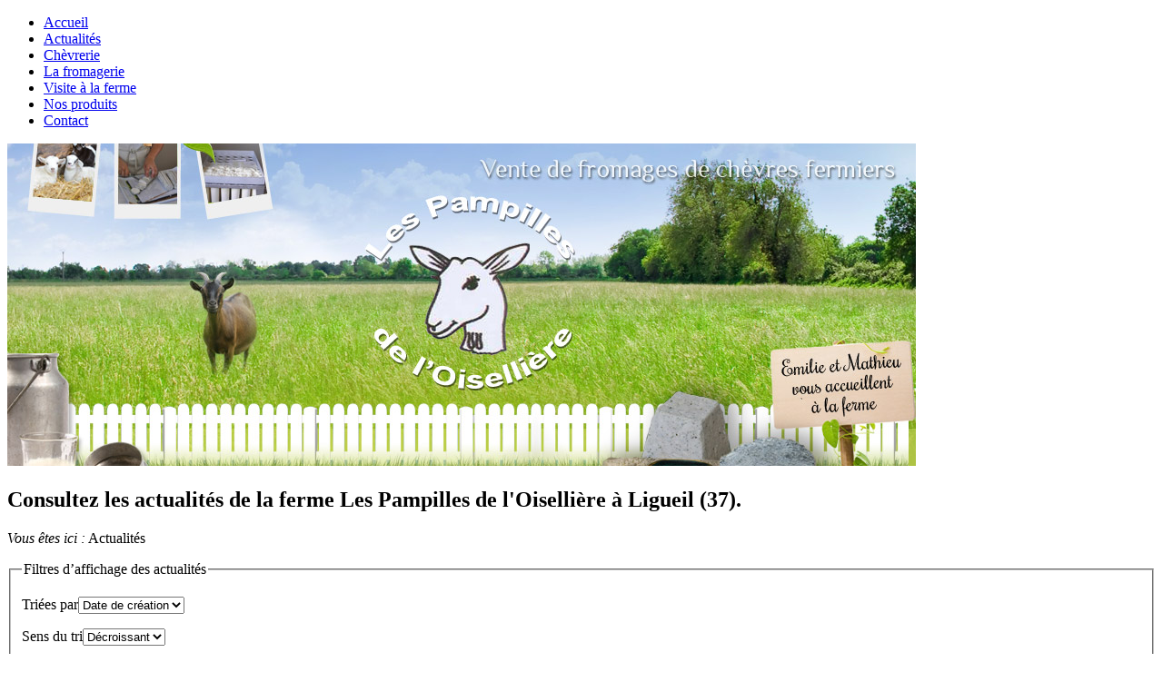

--- FILE ---
content_type: text/html; charset=UTF-8
request_url: https://www.fromagerie-lespampilles.com/actualites
body_size: 3372
content:
<!DOCTYPE html>
<!--[if lt IE 7]> <html class="no-js lt-ie9 lt-ie8 lt-ie7" lang="fr"> <![endif]-->
<!--[if IE 7]>    <html class="no-js lt-ie9 lt-ie8" lang="fr"> <![endif]-->
<!--[if IE 8]>    <html class="no-js lt-ie9" lang="fr"> <![endif]-->
<!--[if gt IE 8 | !(IE)]><!--> <html class="no-js" lang="fr"><!-- InstanceBegin template="/Templates/tpl_static.dwt.php" codeOutsideHTMLIsLocked="false" --> <!--<![endif]-->
<head>
    <meta charset="utf-8">
    <meta http-equiv="Content-Type" content="text/html; charset=utf-8">

    <!-- InstanceBeginEditable name="doctitle" -->
    	<title>Vente de fromages en Indre-et-Loire (37) : Actualités - Les Pampilles de l'Oisellière</title>
	
		<base href="http://www.fromagerie-lespampilles.com/" />
	
		<meta name="description" content="Suivez régulièrement les différentes actualités de la ferme Les Pampilles de l'Oisellière, spécialisée dans la vente de fromages." />
	    <!-- InstanceEndEditable -->
    
    <meta name="keywords" content="fromagerie ligueil, vente de fromages ligueil, fromages de chèvre ligueil, chèvres fermiers ligueil, chèvrerie ligueil, visite à la ferme ligueil, vente de fromages de chèvre ligueil, fromagerie 37, vente de fromages 37, fromages de chèvre 37, chèvres fermiers 37, chèvrerie 37, visite à la ferme 37, vente de fromages de chèvre 37, fromagerie indre et loire, vente de fromages indre et loire, fromages de chèvre indre et loire, chèvres fermiers indre et loire, chèvrerie indre et loire, visite à la ferme indre et loire, vente de fromages de chèvre indre et loire, fromagerie, vente de fromages, fromages de chèvre, chèvres fermiers, chèvrerie, visite à la ferme, vente de fromages de chèvre, ligueil, 37, indre et loire">
    <meta name="viewport" content="width=device-width, initial-scale=1.0">
    
    <!-- Les styles -->
	<link href='http://fonts.googleapis.com/css?family=Philosopher' rel='stylesheet' type='text/css'>
    <link href="css/bootstrap.min.css" rel="stylesheet">
    <link href="css/styles.css" rel="stylesheet">

    <script type="text/javascript" src="http://static.ledns.net/js/swfobject/swfobject-2.2.min.js"></script>
    <script type="text/javascript" src="js/flash.js"></script>
    <script type="text/javascript" src="js/modernizr.min.js"></script>
    <script type="text/javascript" src="http://static.ledns.net/js/jquery/jquery-1.7.2.min.js"></script>
    <!-- InstanceBeginEditable name="script" -->
    <link type="text/css" href="/oktCommon/modules/news/styles.css" rel="stylesheet" media="screen" />
<link type="text/css" href="/oktCommon/modules/lbl_fancybox/jquery.fancybox.css" rel="stylesheet" media="screen" />






<style type="text/css">
/* <![CDATA[ */

		/* IE6 */

		.fancybox-ie6 #fancybox-close { background: transparent; filter: progid:DXImageTransform.Microsoft.AlphaImageLoader(src='/oktCommon/modules/lbl_fancybox/fancy_close.png', sizingMethod='scale'); }

		.fancybox-ie6 #fancybox-left-ico { background: transparent; filter: progid:DXImageTransform.Microsoft.AlphaImageLoader(src='/oktCommon/modules/lbl_fancybox/fancy_nav_left.png', sizingMethod='scale'); }
		.fancybox-ie6 #fancybox-right-ico { background: transparent; filter: progid:DXImageTransform.Microsoft.AlphaImageLoader(src='/oktCommon/modules/lbl_fancybox/fancy_nav_right.png', sizingMethod='scale'); }

		.fancybox-ie6 #fancybox-title-over { background: transparent; filter: progid:DXImageTransform.Microsoft.AlphaImageLoader(src='/oktCommon/modules/lbl_fancybox/fancy_title_over.png', sizingMethod='scale'); zoom: 1; }
		.fancybox-ie6 #fancybox-title-float-left { background: transparent; filter: progid:DXImageTransform.Microsoft.AlphaImageLoader(src='/oktCommon/modules/lbl_fancybox/fancy_title_left.png', sizingMethod='scale'); }
		.fancybox-ie6 #fancybox-title-float-main { background: transparent; filter: progid:DXImageTransform.Microsoft.AlphaImageLoader(src='/oktCommon/modules/lbl_fancybox/fancy_title_main.png', sizingMethod='scale'); }
		.fancybox-ie6 #fancybox-title-float-right { background: transparent; filter: progid:DXImageTransform.Microsoft.AlphaImageLoader(src='/oktCommon/modules/lbl_fancybox/fancy_title_right.png', sizingMethod='scale'); }

		.fancybox-ie6 #fancybox-bg-w, .fancybox-ie6 #fancybox-bg-e, .fancybox-ie6 #fancybox-left, .fancybox-ie6 #fancybox-right, #fancybox-hide-sel-frame {
			height: expression(this.parentNode.clientHeight + "px");
		}

		#fancybox-loading.fancybox-ie6 {
			position: absolute; margin-top: 0;
			top: expression( (-20 + (document.documentElement.clientHeight ? document.documentElement.clientHeight/2 : document.body.clientHeight/2 ) + ( ignoreMe = document.documentElement.scrollTop ? document.documentElement.scrollTop : document.body.scrollTop )) + 'px');
		}

		#fancybox-loading.fancybox-ie6 div	{ background: transparent; filter: progid:DXImageTransform.Microsoft.AlphaImageLoader(src='/oktCommon/modules/lbl_fancybox/fancy_loading.png', sizingMethod='scale'); }

		/* IE6, IE7, IE8 */

		.fancybox-ie .fancybox-bg { background: transparent !important; }

		.fancybox-ie #fancybox-bg-n { filter: progid:DXImageTransform.Microsoft.AlphaImageLoader(src='/oktCommon/modules/lbl_fancybox/fancy_shadow_n.png', sizingMethod='scale'); }
		.fancybox-ie #fancybox-bg-ne { filter: progid:DXImageTransform.Microsoft.AlphaImageLoader(src='/oktCommon/modules/lbl_fancybox/fancy_shadow_ne.png', sizingMethod='scale'); }
		.fancybox-ie #fancybox-bg-e { filter: progid:DXImageTransform.Microsoft.AlphaImageLoader(src='/oktCommon/modules/lbl_fancybox/fancy_shadow_e.png', sizingMethod='scale'); }
		.fancybox-ie #fancybox-bg-se { filter: progid:DXImageTransform.Microsoft.AlphaImageLoader(src='/oktCommon/modules/lbl_fancybox/fancy_shadow_se.png', sizingMethod='scale'); }
		.fancybox-ie #fancybox-bg-s { filter: progid:DXImageTransform.Microsoft.AlphaImageLoader(src='/oktCommon/modules/lbl_fancybox/fancy_shadow_s.png', sizingMethod='scale'); }
		.fancybox-ie #fancybox-bg-sw { filter: progid:DXImageTransform.Microsoft.AlphaImageLoader(src='/oktCommon/modules/lbl_fancybox/fancy_shadow_sw.png', sizingMethod='scale'); }
		.fancybox-ie #fancybox-bg-w { filter: progid:DXImageTransform.Microsoft.AlphaImageLoader(src='/oktCommon/modules/lbl_fancybox/fancy_shadow_w.png', sizingMethod='scale'); }
		.fancybox-ie #fancybox-bg-nw { filter: progid:DXImageTransform.Microsoft.AlphaImageLoader(src='/oktCommon/modules/lbl_fancybox/fancy_shadow_nw.png', sizingMethod='scale'); }
		
/* ]]> */
</style>
	<script type="text/javascript" src="/oktCommon/js/jquery/jquery.min.js"></script>
<script type="text/javascript" src="/oktCommon/js/jquery/scrollTo/jquery.scrollTo.min.js"></script>
<script type="text/javascript" src="/oktCommon/js/jquery/easing/jquery.easing.min.js"></script>
<script type="text/javascript" src="/oktCommon/modules/lbl_fancybox/jquery.fancybox.min.js"></script>
<script type="text/javascript" src="/oktCommon/js/jquery/mousewheel/jquery.mousewheel.min.js"></script>




<script type="text/javascript">
//<![CDATA[

			function loadFancybox() {
				if (jQuery("a.modal").length) {
					jQuery("a.modal").fancybox({ padding: 10, margin: 40, autoScale: true, autoDimensions: true, modal: false, hideOnOverlayClick: false, hideOnContentClick: false, overlayShow: false, overlayOpacity: 0.3, overlayColor: "#666666", titleShow: true, titlePosition: "float", opacity: true, cyclic: true, transitionIn: "elastic", speedIn: 500, transitionOut: "elastic", speedOut: 500, easingIn: "swing", easingOut: "swing" });
				}
			}
		
//]]>
</script>

<script type="text/javascript">
//<![CDATA[
jQuery(document).ready(function(){

	$("a.scrollTop").click(function(e){
		e.preventDefault();
		$.scrollTo(0, 1500, { easing: "easeOutExpo" });
	});


loadFancybox();


		var c = $("#news-filter-control").html("<a href=\"#\">Filtres d’affichage des actualités</a>");

		c.css("display","block");

		$("#filters_form_public_news").hide();

		c.click(function() {
			$("#filters_form_public_news").slideDown("slow");
			$(this).hide();
			return false;
		});
	
});
//]]>
</script>
	
	
		<link rel="alternate" type="application/rss+xml" title="Syndication RSS" href="/actualites/rss/" />
	
    
		<!-- InstanceEndEditable -->
</head>

<body>
  <div id="global">    
        <div class="container">
			<div id="wrapper">
				<header>
					<nav>
					<div id="navigation">
						<ul id="menu_top">
							<li><a href="./">Accueil</a></li>
							<li><a href="actualites">Actualités</a></li>
							<li><a href="chevrerie.php">Chèvrerie</a></li>
							<li><a href="fromagerie.php">La fromagerie</a></li>
							<li><a href="visite-ferme.php">Visite à la ferme</a></li>
							<li><a href="produits.php">Nos produits</a></li>
							<li><a href="contact.php">Contact</a></li>
						</ul><!-- #menu_top -->
					</div><!-- #navigation -->
					</nav>
					<div id="head">
						<div id="alt-head"><img src="images/head-logo.jpg" alt="Nom_de_l_entreprise"></div>
					</div><!-- #head -->
				</header>
				
				<div id="main">
					<div class="row">
						<section id="center_column" class="span10 offset1">
							<div id="content">
								<!-- InstanceBeginEditable name="content" -->
								<h1>Consultez les actualités de la ferme Les Pampilles de l'Oisellière à Ligueil (37).</h1>
                                














<p id="ariane"><em>Vous êtes ici&nbsp;:</em> Actualités</p>


		<p id="news-filter-control"></p>
	
		<form action="/actualites/" class="news-filters-form" method="get" id="filters_form_public_news">
		<fieldset>
		<legend>Filtres d’affichage des actualités</legend>

		<div class="four-cols"></div><div class="four-cols"><p class="col field"><label for="filters_form_public_news_order_by">Triées par</label><select name="order_by" id="filters_form_public_news_order_by" class="select">
<option value="created_at" selected="selected">Date de création</option>
<option value="title">Titre</option>
</select>
</p><p class="col field"><label for="filters_form_public_news_order_direction">Sens du tri</label><select name="order_direction" id="filters_form_public_news_order_direction" class="select">
<option value="DESC" selected="selected">Décroissant</option>
<option value="ASC">Croissant</option>
</select>
</p><p class="col field"><label for="filters_form_public_news_nb_per_page">Nombre par page</label><input type="text" size="3" name="nb_per_page" id="filters_form_public_news_nb_per_page" maxlength="3" value="5" class="text" /></p></div>
		<p class="center"><input type="submit" name="filters_form_public_news_submit" value="afficher" />
		<a href="/actualites/?init_news_filters=1" rel="nofollow" class="italic">Ré-initialiser les filtres pour afficher toutes les actualités</a></p>

		</fieldset>
	</form>
	



<p><em>Il n’y a aucune actualité.</em></p>







	    <div class="clearfix">&nbsp;</div><p>&nbsp;</p>
								<!-- InstanceEndEditable -->
							</div><!-- #content -->
						</section><!-- #center_column -->                
						<div id="rubric_title" class="textshadow">
							<!-- InstanceBeginEditable name="title" -->Actualités<!-- InstanceEndEditable -->
						</div><!-- #rubric_title -->
					</div><!-- .row -->
				</div><!-- #main -->
			</div><!-- #wrapper -->

			<footer>
				<div id="coordinates">
					<ul id="coordinates_list">
						<li>Les Pampilles de l'Oisellière</li>
						<li>L'Oisellière</li>
												<li>37240 Ligueil</li>
																		<li><abbr title="Portable">Port.</abbr> 06 75 96 64 48</li>                        
					</ul>
				</div><!-- #coordinates -->
			</footer>
		</div><!-- .container -->        
        <nav id="menu_bottom">
            <ul class="block_various_links">
                <li><a href="./">Accueil</a></li>
				<li><a href="actualites">Actualités</a></li>
				<li><a href="chevrerie.php">Chèvrerie</a></li>
				<li><a href="fromagerie.php">La fromagerie</a></li>
				<li><a href="visite-ferme.php">Visite à la ferme</a></li>
				<li><a href="produits.php">Nos produits</a></li>
				<li><a href="contact.php">Contact</a></li>
				<li><a href="mentions-legales.php">Mentions légales</a></li>
                <li><a href="plan-du-site.php">Plan du site</a></li>
                <li><a href="http://www.facebook.com/LesPampillesDeLoiselliere"><img alt="" src="images/fb.jpg"></a></li>
            </ul><!-- .block_various_links -->
            
            <a href="http://www.siteal.fr" onClick="window.open(this.href); return false;"><img src="images/logo.jpg" alt=""></a>
            
            <div id="powered">
                <!-- InstanceBeginEditable name="powered" -->
                        <a href="javascript:void(0)" onclick="window.open('http://validator.w3.org/check?uri='+document.URL); return false;">
                            <img src="http://www.w3.org/html/logo/badge/html5-badge-h-solo.png" width="20" alt="HTML5 Powered" title="HTML5 Powered">
                        </a>
                        <!-- InstanceEndEditable -->
            </div><!-- #powered -->
        </nav><!-- #menu_bottom -->
                    
    </div> <!-- #global -->
    <!-- InstanceBeginEditable name="script2" --><!-- InstanceEndEditable -->
</body>
<!-- InstanceEnd --></html>